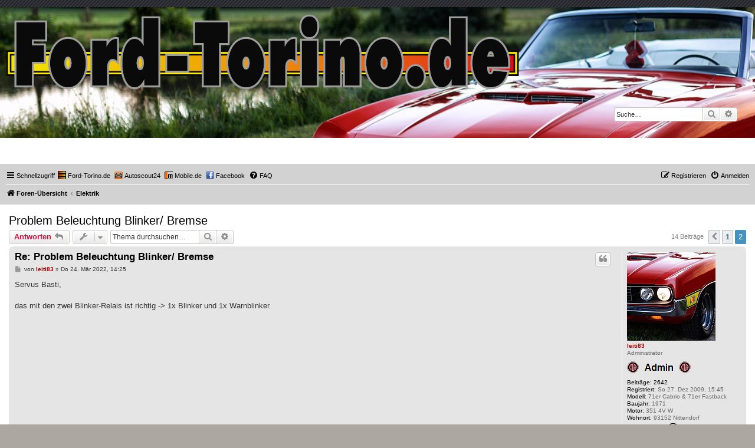

--- FILE ---
content_type: text/html; charset=UTF-8
request_url: https://forum.ford-torino.de/viewtopic.php?p=15529&sid=28199237216d26c0a9b3f1791461781e
body_size: 6609
content:
<!DOCTYPE html>
<html dir="ltr" lang="de">
<head>
<meta charset="utf-8" />
<meta http-equiv="X-UA-Compatible" content="IE=edge">
<meta name="viewport" content="width=device-width, initial-scale=1" />

<title>Problem Beleuchtung Blinker/ Bremse - Seite 2 - Ford-Torino.de</title>

	<link rel="alternate" type="application/atom+xml" title="Feed - Ford-Torino.de" href="/app.php/feed?sid=bb5041d7781032eac4ab5e43f922fcab">			<link rel="alternate" type="application/atom+xml" title="Feed - Neue Themen" href="/app.php/feed/topics?sid=bb5041d7781032eac4ab5e43f922fcab">		<link rel="alternate" type="application/atom+xml" title="Feed - Forum - Elektrik" href="/app.php/feed/forum/5?sid=bb5041d7781032eac4ab5e43f922fcab">	<link rel="alternate" type="application/atom+xml" title="Feed - Thema - Problem Beleuchtung Blinker/ Bremse" href="/app.php/feed/topic/2198?sid=bb5041d7781032eac4ab5e43f922fcab">	
	<link rel="canonical" href="https://forum.ford-torino.de:443/viewtopic.php?t=2198&amp;start=10">

<!--
	phpBB style name: prosilver
	Based on style:   prosilver (this is the default phpBB3 style)
	Original author:  Tom Beddard ( http://www.subBlue.com/ )
	Modified by:
-->

<link href="./assets/css/font-awesome.min.css?assets_version=64" rel="stylesheet">
<link href="./styles/prosilver/theme/stylesheet.css?assets_version=64" rel="stylesheet">
<link href="./styles/prosilver/theme/de/stylesheet.css?assets_version=64" rel="stylesheet">




<!--[if lte IE 9]>
	<link href="./styles/prosilver/theme/tweaks.css?assets_version=64" rel="stylesheet">
<![endif]-->


<link href="./ext/ftde/navbar/styles/all/theme/navbar.css?assets_version=64" rel="stylesheet" media="screen">
<link href="./ext/hifikabin/headerbanner/styles/prosilver/theme/headerbanner.css?assets_version=64" rel="stylesheet" media="screen">
<link href="./ext/hifikabin/headerbanner/styles/prosilver/theme/headerbanner_background.css?assets_version=64" rel="stylesheet" media="screen">
<link href="./ext/hifikabin/headerbanner/styles/prosilver/theme/headerbanner_mobile.css?assets_version=64" rel="stylesheet" media="screen">
<link href="./ext/skouat/ppde/styles/all/theme/donation.css?assets_version=64" rel="stylesheet" media="screen">


<!-- These cannot go into a CSS file -->

<style type="text/css">
.header-banner {
	border-radius: 0px;
	width:1500px;
}

@media only screen and (max-width: 700px), only screen and (max-device-width: 700px) {
	.mobile-header-banner {
		width:700px !important;
	}
}
</style>

</head>
<body id="phpbb" class="nojs notouch section-viewtopic ltr ">


<div id="wrap" class="wrap">
	<a id="top" class="top-anchor" accesskey="t"></a>
	<div id="page-header">
		<div class="headerbar" role="banner">
					<div class="inner">

			<div id="site-description" class="site-description">
		<a id="logo" class="logo" href="./index.php?sid=bb5041d7781032eac4ab5e43f922fcab" title="Foren-Übersicht">
					<span class="site_logo"></span>
				</a>
				<h1>Ford-Torino.de</h1>
				<p></p>
				<p class="skiplink"><a href="#start_here">Zum Inhalt</a></p>
			</div>

									<div class="banner-header">
<div class="headerbanner-search-4">
	<div class="search-box rightside responsive-hide">
		<form action="./search.php?sid=bb5041d7781032eac4ab5e43f922fcab" method="get" id="search">
	<fieldset>
		<input name="keywords" id="keyword" type="search" maxlength="128" title="Suche nach Wörtern" class="inputbox search tiny" size="20" value="" placeholder="Suche…" >
		<button class="button button-search" type="submit" title="Suche">
		<i class="icon fa-search fa-fw" aria-hidden="true"></i><span class="sr-only">Suche</span>
		</button>
		<a href="./search.php?sid=bb5041d7781032eac4ab5e43f922fcab" class="button button-search-end" title="Erweiterte Suche">
		<i class="icon fa-cog fa-fw" aria-hidden="true"></i><span class="sr-only">Erweiterte Suche</span>
		</a>
	</fieldset>
</form>
	</div>
</div>
<a id="headerbanner_logo" class="logo" href="./index.php?sid=bb5041d7781032eac4ab5e43f922fcab" title="Foren-Übersicht"><span class="site_logo"></span></a>
<div id="hidden">
	<h1>Ford-Torino.de</h1>
	<p></p>
	<p class="skiplink"><a href="#start_here">Zum Inhalt</a></p>
</div>
<div class="header-banner">
			<a href="./index.php?sid=bb5041d7781032eac4ab5e43f922fcab" title="Foren-Übersicht"><img class="header-banner" src="https://forum.ford-torino.de/styles/prosilver/theme/images/head.jpg" alt="Foren-Übersicht" ></a>
	</div>
<div class="mobile-header-banner">
			<a href="./index.php?sid=bb5041d7781032eac4ab5e43f922fcab" title="Foren-Übersicht"><img class="mobile-header-banner" src="https://forum.ford-torino.de/styles/prosilver/theme/images/banner.jpg" alt="Foren-Übersicht" ></a>
	</div>
</div>

			</div>
					</div>
				<div class="navbar" role="navigation">
	<div class="inner">

	<ul id="nav-main" class="nav-main linklist" role="menubar">

		<li id="quick-links" class="quick-links dropdown-container responsive-menu" data-skip-responsive="true">
			<a href="#" class="dropdown-trigger">
				<i class="icon fa-bars fa-fw" aria-hidden="true"></i><span>Schnellzugriff</span>
			</a>
			<div class="dropdown">
				<div class="pointer"><div class="pointer-inner"></div></div>
				<ul class="dropdown-contents" role="menu">
					
											<li class="separator"></li>
																									<li>
								<a href="./search.php?search_id=unanswered&amp;sid=bb5041d7781032eac4ab5e43f922fcab" role="menuitem">
									<i class="icon fa-file-o fa-fw icon-gray" aria-hidden="true"></i><span>Unbeantwortete Themen</span>
								</a>
							</li>
							<li>
								<a href="./search.php?search_id=active_topics&amp;sid=bb5041d7781032eac4ab5e43f922fcab" role="menuitem">
									<i class="icon fa-file-o fa-fw icon-blue" aria-hidden="true"></i><span>Aktive Themen</span>
								</a>
							</li>
							<li class="separator"></li>
							<li>
								<a href="./search.php?sid=bb5041d7781032eac4ab5e43f922fcab" role="menuitem">
									<i class="icon fa-search fa-fw" aria-hidden="true"></i><span>Suche</span>
								</a>
							</li>
					
											<li class="separator"></li>
													<li>
								<a href="./memberlist.php?sid=bb5041d7781032eac4ab5e43f922fcab" role="menuitem">
									<i class="icon fa-group fa-fw" aria-hidden="true"></i><span>Mitglieder</span>
								</a>
							</li>
																			<li>
								<a href="./memberlist.php?mode=team&amp;sid=bb5041d7781032eac4ab5e43f922fcab" role="menuitem">
									<i class="icon fa-shield fa-fw" aria-hidden="true"></i><span>Das Team</span>
								</a>
							</li>
																<li class="separator"></li>

									</ul>
			</div>
		</li>

		<li>
	<a href="https://www.ford-torino.de/" rel="help" title="Ford-Torino.de" role="menuitem">
		<i class="icon icon-fordtorinode fa-fw" aria-hidden="true"></i><span>Ford-Torino.de</span>
	</a>
</li>

<li>
	<a href="https://www.autoscout24.de/lst/ford/gran-torino?mmmv=29%7C20224%7C%7C&sort=age&desc=1&zip=&atype=C&ustate=N%2CU&powertype=hp&mmvmk0=29&mmvmd0=20224&mmvmk1=29&mmvmd1=20225&mmvco=2&dtr=s&event=sort&results=20&powerscale=kW&search_id=27kw4abdt3n" rel="help" title="Autoscout24" role="menuitem">
		<i class="icon icon-autoscout24de fa-fw" aria-hidden="true"></i><span>Autoscout24</span>
	</a>
</li>

<li>
	<a href="https://suchen.mobile.de/fahrzeuge/search.html?isSearchRequest=true&makeModelVariant1.makeId=9000&makeModelVariant1.modelDescription=torino&maxPowerAsArray=KW&minPowerAsArray=KW&scopeId=C&sortOption.sortBy=creationTime&sortOption.sortOrder=DESCENDING" rel="help" title="Mobile.de" role="menuitem">
		<i class="icon icon-mobilede fa-fw" aria-hidden="true"></i><span>Mobile.de</span>
	</a>
</li>

<li>
	<a href="https://www.facebook.com/fordtorinode" rel="help" title="Facebook" role="menuitem">
		<i class="icon icon-facebookcom fa-fw" aria-hidden="true"></i><span>Facebook</span>
	</a>
</li>
		<li data-skip-responsive="true">
			<a href="/app.php/help/faq?sid=bb5041d7781032eac4ab5e43f922fcab" rel="help" title="Häufig gestellte Fragen" role="menuitem">
				<i class="icon fa-question-circle fa-fw" aria-hidden="true"></i><span>FAQ</span>
			</a>
		</li>
						
			<li class="rightside"  data-skip-responsive="true">
			<a href="./ucp.php?mode=login&amp;redirect=viewtopic.php%3Fp%3D15529&amp;sid=bb5041d7781032eac4ab5e43f922fcab" title="Anmelden" accesskey="x" role="menuitem">
				<i class="icon fa-power-off fa-fw" aria-hidden="true"></i><span>Anmelden</span>
			</a>
		</li>
					<li class="rightside" data-skip-responsive="true">
				<a href="./ucp.php?mode=register&amp;sid=bb5041d7781032eac4ab5e43f922fcab" role="menuitem">
					<i class="icon fa-pencil-square-o  fa-fw" aria-hidden="true"></i><span>Registrieren</span>
				</a>
			</li>
						</ul>

	<ul id="nav-breadcrumbs" class="nav-breadcrumbs linklist navlinks" role="menubar">
				
		
		<li class="breadcrumbs" itemscope itemtype="https://schema.org/BreadcrumbList">

			
							<span class="crumb" itemtype="https://schema.org/ListItem" itemprop="itemListElement" itemscope><a itemprop="item" href="./index.php?sid=bb5041d7781032eac4ab5e43f922fcab" accesskey="h" data-navbar-reference="index"><i class="icon fa-home fa-fw"></i><span itemprop="name">Foren-Übersicht</span></a><meta itemprop="position" content="1" /></span>

											
								<span class="crumb" itemtype="https://schema.org/ListItem" itemprop="itemListElement" itemscope data-forum-id="5"><a itemprop="item" href="./viewforum.php?f=5&amp;sid=bb5041d7781032eac4ab5e43f922fcab"><span itemprop="name">Elektrik</span></a><meta itemprop="position" content="2" /></span>
							
					</li>

		<li class="rightside responsive-search">
	<a href="./search.php?sid=bb5041d7781032eac4ab5e43f922fcab" title="Zeigt die erweiterten Suchoptionen an" role="menuitem">
	<i class="icon fa-search fa-fw" aria-hidden="true"></i><span class="sr-only">Suche</span>
	</a>
</li>

			</ul>

	</div>
</div>
	</div>

	
	<a id="start_here" class="anchor"></a>
	<div id="page-body" class="page-body" role="main">
		
		
<h2 class="topic-title"><a href="./viewtopic.php?t=2198&amp;start=10&amp;sid=bb5041d7781032eac4ab5e43f922fcab">Problem Beleuchtung Blinker/ Bremse</a></h2>
<!-- NOTE: remove the style="display: none" when you want to have the forum description on the topic body -->
<div style="display: none !important;">Spielt die Elektronik verrückt?<br /></div>


<div class="action-bar bar-top">
	
			<a href="./posting.php?mode=reply&amp;t=2198&amp;sid=bb5041d7781032eac4ab5e43f922fcab" class="button" title="Antwort erstellen">
							<span>Antworten</span> <i class="icon fa-reply fa-fw" aria-hidden="true"></i>
					</a>
	
			<div class="dropdown-container dropdown-button-control topic-tools">
		<span title="Themen-Optionen" class="button button-secondary dropdown-trigger dropdown-select">
			<i class="icon fa-wrench fa-fw" aria-hidden="true"></i>
			<span class="caret"><i class="icon fa-sort-down fa-fw" aria-hidden="true"></i></span>
		</span>
		<div class="dropdown">
			<div class="pointer"><div class="pointer-inner"></div></div>
			<ul class="dropdown-contents">
																												<li>
					<a href="./viewtopic.php?t=2198&amp;start=10&amp;sid=bb5041d7781032eac4ab5e43f922fcab&amp;view=print" title="Druckansicht" accesskey="p">
						<i class="icon fa-print fa-fw" aria-hidden="true"></i><span>Druckansicht</span>
					</a>
				</li>
											</ul>
		</div>
	</div>
	
			<div class="search-box" role="search">
			<form method="get" id="topic-search" action="./search.php?sid=bb5041d7781032eac4ab5e43f922fcab">
			<fieldset>
				<input class="inputbox search tiny"  type="search" name="keywords" id="search_keywords" size="20" placeholder="Thema durchsuchen…" />
				<button class="button button-search" type="submit" title="Suche">
					<i class="icon fa-search fa-fw" aria-hidden="true"></i><span class="sr-only">Suche</span>
				</button>
				<a href="./search.php?sid=bb5041d7781032eac4ab5e43f922fcab" class="button button-search-end" title="Erweiterte Suche">
					<i class="icon fa-cog fa-fw" aria-hidden="true"></i><span class="sr-only">Erweiterte Suche</span>
				</a>
				<input type="hidden" name="t" value="2198" />
<input type="hidden" name="sf" value="msgonly" />
<input type="hidden" name="sid" value="bb5041d7781032eac4ab5e43f922fcab" />

			</fieldset>
			</form>
		</div>
	
			<div class="pagination">
			14 Beiträge
							<ul>
			<li class="arrow previous"><a class="button button-icon-only" href="./viewtopic.php?t=2198&amp;sid=bb5041d7781032eac4ab5e43f922fcab" rel="prev" role="button"><i class="icon fa-chevron-left fa-fw" aria-hidden="true"></i><span class="sr-only">Vorherige</span></a></li>
				<li><a class="button" href="./viewtopic.php?t=2198&amp;sid=bb5041d7781032eac4ab5e43f922fcab" role="button">1</a></li>
			<li class="active"><span>2</span></li>
	</ul>
					</div>
		</div>




			<div id="p15526" class="post has-profile bg2">
		<div class="inner">

		<dl class="postprofile" id="profile15526">
			<dt class="has-profile-rank has-avatar">
				<div class="avatar-container">
																<a href="./memberlist.php?mode=viewprofile&amp;u=2&amp;sid=bb5041d7781032eac4ab5e43f922fcab" class="avatar"><img class="avatar" src="./download/file.php?avatar=2_1441371548.png" width="150" height="150" alt="Benutzeravatar" /></a>														</div>
								<a href="./memberlist.php?mode=viewprofile&amp;u=2&amp;sid=bb5041d7781032eac4ab5e43f922fcab" style="color: #AA0000;" class="username-coloured">leiti83</a>							</dt>

						<dd class="profile-rank">Administrator<br /><img src="./images/ranks/administrator.png" alt="Administrator" title="Administrator" /></dd>			
		<dd class="profile-posts"><strong>Beiträge:</strong> <a href="./search.php?author_id=2&amp;sr=posts&amp;sid=bb5041d7781032eac4ab5e43f922fcab">2642</a></dd>		<dd class="profile-joined"><strong>Registriert:</strong> So 27. Dez 2009, 15:45</dd>		
		
											<dd class="profile-custom-field profile-modell"><strong>Modell:</strong> 71er Cabrio &amp; 71er Fastback</dd>
												<dd class="profile-custom-field profile-baujahr"><strong>Baujahr:</strong> 1971</dd>
												<dd class="profile-custom-field profile-motor"><strong>Motor:</strong> 351 4V W</dd>
												<dd class="profile-custom-field profile-user_map_weather"><strong>Wohnort:</strong> 93152 Nittendorf</dd>
							
							<dd class="profile-contact">
				<strong>Kontaktdaten:</strong>
				<div class="dropdown-container dropdown-left">
					<a href="#" class="dropdown-trigger" title="Kontaktdaten von leiti83">
						<i class="icon fa-commenting-o fa-fw icon-lg" aria-hidden="true"></i><span class="sr-only">Kontaktdaten von leiti83</span>
					</a>
					<div class="dropdown">
						<div class="pointer"><div class="pointer-inner"></div></div>
						<div class="dropdown-contents contact-icons">
																																								<div>
																	<a href="./ucp.php?i=pm&amp;mode=compose&amp;action=quotepost&amp;p=15526&amp;sid=bb5041d7781032eac4ab5e43f922fcab" title="Private Nachricht senden" class="last-cell">
										<span class="contact-icon pm-icon">Private Nachricht senden</span>									</a>
																	</div>
																					</div>
					</div>
				</div>
			</dd>
				
		</dl>

		<div class="postbody">
						<div id="post_content15526">

					<h3 class="first">
						<a href="./viewtopic.php?p=15526&amp;sid=bb5041d7781032eac4ab5e43f922fcab#p15526">Re: Problem Beleuchtung Blinker/ Bremse</a>
		</h3>

													<ul class="post-buttons">
																																									<li>
							<a href="./posting.php?mode=quote&amp;p=15526&amp;sid=bb5041d7781032eac4ab5e43f922fcab" title="Mit Zitat antworten" class="button button-icon-only">
								<i class="icon fa-quote-left fa-fw" aria-hidden="true"></i><span class="sr-only">Zitieren</span>
							</a>
						</li>
														</ul>
							
						<p class="author">
									<a class="unread" href="./viewtopic.php?p=15526&amp;sid=bb5041d7781032eac4ab5e43f922fcab#p15526" title="Beitrag">
						<i class="icon fa-file fa-fw icon-lightgray icon-md" aria-hidden="true"></i><span class="sr-only">Beitrag</span>
					</a>
								<span class="responsive-hide">von <strong><a href="./memberlist.php?mode=viewprofile&amp;u=2&amp;sid=bb5041d7781032eac4ab5e43f922fcab" style="color: #AA0000;" class="username-coloured">leiti83</a></strong> &raquo; </span><time datetime="2022-03-24T12:25:37+00:00">Do 24. Mär 2022, 14:25</time>
			</p>
			
			
			
			
			<div class="content">Servus Basti,<br>
<br>
das mit den zwei Blinker-Relais ist richtig -&gt; 1x Blinker und 1x Warnblinker.</div>

			
			
									
						
										
						</div>

		</div>

				<div class="back2top">
						<a href="#top" class="top" title="Nach oben">
				<i class="icon fa-chevron-circle-up fa-fw icon-gray" aria-hidden="true"></i>
				<span class="sr-only">Nach oben</span>
			</a>
					</div>
		
		</div>
	</div>

				<div id="p15527" class="post has-profile bg1">
		<div class="inner">

		<dl class="postprofile" id="profile15527">
			<dt class="no-profile-rank has-avatar">
				<div class="avatar-container">
																<a href="./memberlist.php?mode=viewprofile&amp;u=442&amp;sid=bb5041d7781032eac4ab5e43f922fcab" class="avatar"><img class="avatar" src="./download/file.php?avatar=442_1560434076.jpg" width="150" height="94" alt="Benutzeravatar" /></a>														</div>
								<a href="./memberlist.php?mode=viewprofile&amp;u=442&amp;sid=bb5041d7781032eac4ab5e43f922fcab" class="username">Hoerkes</a>							</dt>

									
		<dd class="profile-posts"><strong>Beiträge:</strong> <a href="./search.php?author_id=442&amp;sr=posts&amp;sid=bb5041d7781032eac4ab5e43f922fcab">79</a></dd>		<dd class="profile-joined"><strong>Registriert:</strong> So 19. Mai 2019, 07:03</dd>		
		
											<dd class="profile-custom-field profile-modell"><strong>Modell:</strong> Torino 500</dd>
												<dd class="profile-custom-field profile-baujahr"><strong>Baujahr:</strong> 1971</dd>
												<dd class="profile-custom-field profile-motor"><strong>Motor:</strong> 302 2V</dd>
												<dd class="profile-custom-field profile-user_map_weather"><strong>Wohnort:</strong> 47509 Rheurdt</dd>
							
							<dd class="profile-contact">
				<strong>Kontaktdaten:</strong>
				<div class="dropdown-container dropdown-left">
					<a href="#" class="dropdown-trigger" title="Kontaktdaten von Hoerkes">
						<i class="icon fa-commenting-o fa-fw icon-lg" aria-hidden="true"></i><span class="sr-only">Kontaktdaten von Hoerkes</span>
					</a>
					<div class="dropdown">
						<div class="pointer"><div class="pointer-inner"></div></div>
						<div class="dropdown-contents contact-icons">
																																								<div>
																	<a href="./ucp.php?i=pm&amp;mode=compose&amp;action=quotepost&amp;p=15527&amp;sid=bb5041d7781032eac4ab5e43f922fcab" title="Private Nachricht senden" class="last-cell">
										<span class="contact-icon pm-icon">Private Nachricht senden</span>									</a>
																	</div>
																					</div>
					</div>
				</div>
			</dd>
				
		</dl>

		<div class="postbody">
						<div id="post_content15527">

					<h3 >
						<a href="./viewtopic.php?p=15527&amp;sid=bb5041d7781032eac4ab5e43f922fcab#p15527">Re: Problem Beleuchtung Blinker/ Bremse</a>
		</h3>

													<ul class="post-buttons">
																																									<li>
							<a href="./posting.php?mode=quote&amp;p=15527&amp;sid=bb5041d7781032eac4ab5e43f922fcab" title="Mit Zitat antworten" class="button button-icon-only">
								<i class="icon fa-quote-left fa-fw" aria-hidden="true"></i><span class="sr-only">Zitieren</span>
							</a>
						</li>
														</ul>
							
						<p class="author">
									<a class="unread" href="./viewtopic.php?p=15527&amp;sid=bb5041d7781032eac4ab5e43f922fcab#p15527" title="Beitrag">
						<i class="icon fa-file fa-fw icon-lightgray icon-md" aria-hidden="true"></i><span class="sr-only">Beitrag</span>
					</a>
								<span class="responsive-hide">von <strong><a href="./memberlist.php?mode=viewprofile&amp;u=442&amp;sid=bb5041d7781032eac4ab5e43f922fcab" class="username">Hoerkes</a></strong> &raquo; </span><time datetime="2022-03-24T12:44:58+00:00">Do 24. Mär 2022, 14:44</time>
			</p>
			
			
			
			
			<div class="content">Jau. Ist mir quasi beim Absenden auch bewusst geworden, hab den Beitrag geändert...</div>

			
			
									
						
							<div id="sig15527" class="signature">A smooth Sea never made a skilled Sailor</div>			
						</div>

		</div>

				<div class="back2top">
						<a href="#top" class="top" title="Nach oben">
				<i class="icon fa-chevron-circle-up fa-fw icon-gray" aria-hidden="true"></i>
				<span class="sr-only">Nach oben</span>
			</a>
					</div>
		
		</div>
	</div>

				<div id="p15528" class="post has-profile bg2">
		<div class="inner">

		<dl class="postprofile" id="profile15528">
			<dt class="has-profile-rank has-avatar">
				<div class="avatar-container">
																<a href="./memberlist.php?mode=viewprofile&amp;u=2&amp;sid=bb5041d7781032eac4ab5e43f922fcab" class="avatar"><img class="avatar" src="./download/file.php?avatar=2_1441371548.png" width="150" height="150" alt="Benutzeravatar" /></a>														</div>
								<a href="./memberlist.php?mode=viewprofile&amp;u=2&amp;sid=bb5041d7781032eac4ab5e43f922fcab" style="color: #AA0000;" class="username-coloured">leiti83</a>							</dt>

						<dd class="profile-rank">Administrator<br /><img src="./images/ranks/administrator.png" alt="Administrator" title="Administrator" /></dd>			
		<dd class="profile-posts"><strong>Beiträge:</strong> <a href="./search.php?author_id=2&amp;sr=posts&amp;sid=bb5041d7781032eac4ab5e43f922fcab">2642</a></dd>		<dd class="profile-joined"><strong>Registriert:</strong> So 27. Dez 2009, 15:45</dd>		
		
											<dd class="profile-custom-field profile-modell"><strong>Modell:</strong> 71er Cabrio &amp; 71er Fastback</dd>
												<dd class="profile-custom-field profile-baujahr"><strong>Baujahr:</strong> 1971</dd>
												<dd class="profile-custom-field profile-motor"><strong>Motor:</strong> 351 4V W</dd>
												<dd class="profile-custom-field profile-user_map_weather"><strong>Wohnort:</strong> 93152 Nittendorf</dd>
							
							<dd class="profile-contact">
				<strong>Kontaktdaten:</strong>
				<div class="dropdown-container dropdown-left">
					<a href="#" class="dropdown-trigger" title="Kontaktdaten von leiti83">
						<i class="icon fa-commenting-o fa-fw icon-lg" aria-hidden="true"></i><span class="sr-only">Kontaktdaten von leiti83</span>
					</a>
					<div class="dropdown">
						<div class="pointer"><div class="pointer-inner"></div></div>
						<div class="dropdown-contents contact-icons">
																																								<div>
																	<a href="./ucp.php?i=pm&amp;mode=compose&amp;action=quotepost&amp;p=15528&amp;sid=bb5041d7781032eac4ab5e43f922fcab" title="Private Nachricht senden" class="last-cell">
										<span class="contact-icon pm-icon">Private Nachricht senden</span>									</a>
																	</div>
																					</div>
					</div>
				</div>
			</dd>
				
		</dl>

		<div class="postbody">
						<div id="post_content15528">

					<h3 >
						<a href="./viewtopic.php?p=15528&amp;sid=bb5041d7781032eac4ab5e43f922fcab#p15528">Re: Problem Beleuchtung Blinker/ Bremse</a>
		</h3>

													<ul class="post-buttons">
																																									<li>
							<a href="./posting.php?mode=quote&amp;p=15528&amp;sid=bb5041d7781032eac4ab5e43f922fcab" title="Mit Zitat antworten" class="button button-icon-only">
								<i class="icon fa-quote-left fa-fw" aria-hidden="true"></i><span class="sr-only">Zitieren</span>
							</a>
						</li>
														</ul>
							
						<p class="author">
									<a class="unread" href="./viewtopic.php?p=15528&amp;sid=bb5041d7781032eac4ab5e43f922fcab#p15528" title="Beitrag">
						<i class="icon fa-file fa-fw icon-lightgray icon-md" aria-hidden="true"></i><span class="sr-only">Beitrag</span>
					</a>
								<span class="responsive-hide">von <strong><a href="./memberlist.php?mode=viewprofile&amp;u=2&amp;sid=bb5041d7781032eac4ab5e43f922fcab" style="color: #AA0000;" class="username-coloured">leiti83</a></strong> &raquo; </span><time datetime="2022-03-24T12:47:20+00:00">Do 24. Mär 2022, 14:47</time>
			</p>
			
			
			
			
			<div class="content">Check mal, ob deine Seitenmarkierungsleuchten alle 4 mitblinken</div>

			
			
									
						
										
						</div>

		</div>

				<div class="back2top">
						<a href="#top" class="top" title="Nach oben">
				<i class="icon fa-chevron-circle-up fa-fw icon-gray" aria-hidden="true"></i>
				<span class="sr-only">Nach oben</span>
			</a>
					</div>
		
		</div>
	</div>

				<div id="p15529" class="post has-profile bg1">
		<div class="inner">

		<dl class="postprofile" id="profile15529">
			<dt class="no-profile-rank has-avatar">
				<div class="avatar-container">
																<a href="./memberlist.php?mode=viewprofile&amp;u=442&amp;sid=bb5041d7781032eac4ab5e43f922fcab" class="avatar"><img class="avatar" src="./download/file.php?avatar=442_1560434076.jpg" width="150" height="94" alt="Benutzeravatar" /></a>														</div>
								<a href="./memberlist.php?mode=viewprofile&amp;u=442&amp;sid=bb5041d7781032eac4ab5e43f922fcab" class="username">Hoerkes</a>							</dt>

									
		<dd class="profile-posts"><strong>Beiträge:</strong> <a href="./search.php?author_id=442&amp;sr=posts&amp;sid=bb5041d7781032eac4ab5e43f922fcab">79</a></dd>		<dd class="profile-joined"><strong>Registriert:</strong> So 19. Mai 2019, 07:03</dd>		
		
											<dd class="profile-custom-field profile-modell"><strong>Modell:</strong> Torino 500</dd>
												<dd class="profile-custom-field profile-baujahr"><strong>Baujahr:</strong> 1971</dd>
												<dd class="profile-custom-field profile-motor"><strong>Motor:</strong> 302 2V</dd>
												<dd class="profile-custom-field profile-user_map_weather"><strong>Wohnort:</strong> 47509 Rheurdt</dd>
							
							<dd class="profile-contact">
				<strong>Kontaktdaten:</strong>
				<div class="dropdown-container dropdown-left">
					<a href="#" class="dropdown-trigger" title="Kontaktdaten von Hoerkes">
						<i class="icon fa-commenting-o fa-fw icon-lg" aria-hidden="true"></i><span class="sr-only">Kontaktdaten von Hoerkes</span>
					</a>
					<div class="dropdown">
						<div class="pointer"><div class="pointer-inner"></div></div>
						<div class="dropdown-contents contact-icons">
																																								<div>
																	<a href="./ucp.php?i=pm&amp;mode=compose&amp;action=quotepost&amp;p=15529&amp;sid=bb5041d7781032eac4ab5e43f922fcab" title="Private Nachricht senden" class="last-cell">
										<span class="contact-icon pm-icon">Private Nachricht senden</span>									</a>
																	</div>
																					</div>
					</div>
				</div>
			</dd>
				
		</dl>

		<div class="postbody">
						<div id="post_content15529">

					<h3 >
						<a href="./viewtopic.php?p=15529&amp;sid=bb5041d7781032eac4ab5e43f922fcab#p15529">Re: Problem Beleuchtung Blinker/ Bremse</a>
		</h3>

													<ul class="post-buttons">
																																									<li>
							<a href="./posting.php?mode=quote&amp;p=15529&amp;sid=bb5041d7781032eac4ab5e43f922fcab" title="Mit Zitat antworten" class="button button-icon-only">
								<i class="icon fa-quote-left fa-fw" aria-hidden="true"></i><span class="sr-only">Zitieren</span>
							</a>
						</li>
														</ul>
							
						<p class="author">
									<a class="unread" href="./viewtopic.php?p=15529&amp;sid=bb5041d7781032eac4ab5e43f922fcab#p15529" title="Beitrag">
						<i class="icon fa-file fa-fw icon-lightgray icon-md" aria-hidden="true"></i><span class="sr-only">Beitrag</span>
					</a>
								<span class="responsive-hide">von <strong><a href="./memberlist.php?mode=viewprofile&amp;u=442&amp;sid=bb5041d7781032eac4ab5e43f922fcab" class="username">Hoerkes</a></strong> &raquo; </span><time datetime="2022-03-24T12:52:00+00:00">Do 24. Mär 2022, 14:52</time>
			</p>
			
			
			
			
			<div class="content">Spielen alle mit...</div>

			
			
									
						
							<div id="sig15529" class="signature">A smooth Sea never made a skilled Sailor</div>			
						</div>

		</div>

				<div class="back2top">
						<a href="#top" class="top" title="Nach oben">
				<i class="icon fa-chevron-circle-up fa-fw icon-gray" aria-hidden="true"></i>
				<span class="sr-only">Nach oben</span>
			</a>
					</div>
		
		</div>
	</div>

	

	<div class="action-bar bar-bottom">
	
			<a href="./posting.php?mode=reply&amp;t=2198&amp;sid=bb5041d7781032eac4ab5e43f922fcab" class="button" title="Antwort erstellen">
							<span>Antworten</span> <i class="icon fa-reply fa-fw" aria-hidden="true"></i>
					</a>
		
		<div class="dropdown-container dropdown-button-control topic-tools">
		<span title="Themen-Optionen" class="button button-secondary dropdown-trigger dropdown-select">
			<i class="icon fa-wrench fa-fw" aria-hidden="true"></i>
			<span class="caret"><i class="icon fa-sort-down fa-fw" aria-hidden="true"></i></span>
		</span>
		<div class="dropdown">
			<div class="pointer"><div class="pointer-inner"></div></div>
			<ul class="dropdown-contents">
																												<li>
					<a href="./viewtopic.php?t=2198&amp;start=10&amp;sid=bb5041d7781032eac4ab5e43f922fcab&amp;view=print" title="Druckansicht" accesskey="p">
						<i class="icon fa-print fa-fw" aria-hidden="true"></i><span>Druckansicht</span>
					</a>
				</li>
											</ul>
		</div>
	</div>

			<form method="post" action="./viewtopic.php?t=2198&amp;start=10&amp;sid=bb5041d7781032eac4ab5e43f922fcab">
		<div class="dropdown-container dropdown-container-left dropdown-button-control sort-tools">
	<span title="Anzeige- und Sortierungs-Einstellungen" class="button button-secondary dropdown-trigger dropdown-select">
		<i class="icon fa-sort-amount-asc fa-fw" aria-hidden="true"></i>
		<span class="caret"><i class="icon fa-sort-down fa-fw" aria-hidden="true"></i></span>
	</span>
	<div class="dropdown hidden">
		<div class="pointer"><div class="pointer-inner"></div></div>
		<div class="dropdown-contents">
			<fieldset class="display-options">
							<label>Anzeigen: <select name="st" id="st"><option value="0" selected="selected">Alle Beiträge</option><option value="1">1 Tag</option><option value="7">7 Tage</option><option value="14">2 Wochen</option><option value="30">1 Monat</option><option value="90">3 Monate</option><option value="180">6 Monate</option><option value="365">1 Jahr</option></select></label>
								<label>Sortiere nach: <select name="sk" id="sk"><option value="a">Autor</option><option value="t" selected="selected">Erstellungsdatum</option><option value="s">Betreff</option></select></label>
				<label>Richtung: <select name="sd" id="sd"><option value="a" selected="selected">Aufsteigend</option><option value="d">Absteigend</option></select></label>
								<hr class="dashed" />
				<input type="submit" class="button2" name="sort" value="Los" />
						</fieldset>
		</div>
	</div>
</div>
		</form>
	
	
	
			<div class="pagination">
			14 Beiträge
							<ul>
			<li class="arrow previous"><a class="button button-icon-only" href="./viewtopic.php?t=2198&amp;sid=bb5041d7781032eac4ab5e43f922fcab" rel="prev" role="button"><i class="icon fa-chevron-left fa-fw" aria-hidden="true"></i><span class="sr-only">Vorherige</span></a></li>
				<li><a class="button" href="./viewtopic.php?t=2198&amp;sid=bb5041d7781032eac4ab5e43f922fcab" role="button">1</a></li>
			<li class="active"><span>2</span></li>
	</ul>
					</div>
	</div>


<div class="action-bar actions-jump">
		<p class="jumpbox-return">
		<a href="./viewforum.php?f=5&amp;sid=bb5041d7781032eac4ab5e43f922fcab" class="left-box arrow-left" accesskey="r">
			<i class="icon fa-angle-left fa-fw icon-black" aria-hidden="true"></i><span>Zurück zu „Elektrik“</span>
		</a>
	</p>
	
		<div class="jumpbox dropdown-container dropdown-container-right dropdown-up dropdown-left dropdown-button-control" id="jumpbox">
			<span title="Gehe zu" class="button button-secondary dropdown-trigger dropdown-select">
				<span>Gehe zu</span>
				<span class="caret"><i class="icon fa-sort-down fa-fw" aria-hidden="true"></i></span>
			</span>
		<div class="dropdown">
			<div class="pointer"><div class="pointer-inner"></div></div>
			<ul class="dropdown-contents">
																				<li><a href="./viewforum.php?f=3&amp;sid=bb5041d7781032eac4ab5e43f922fcab" class="jumpbox-forum-link"> <span> Allgemeines</span></a></li>
																<li><a href="./viewforum.php?f=4&amp;sid=bb5041d7781032eac4ab5e43f922fcab" class="jumpbox-forum-link"> <span> Motor / Getriebe</span></a></li>
																<li><a href="./viewforum.php?f=11&amp;sid=bb5041d7781032eac4ab5e43f922fcab" class="jumpbox-forum-link"> <span> Fahrwerk / Felgen / Reifen</span></a></li>
																<li><a href="./viewforum.php?f=5&amp;sid=bb5041d7781032eac4ab5e43f922fcab" class="jumpbox-forum-link"> <span> Elektrik</span></a></li>
																<li><a href="./viewforum.php?f=15&amp;sid=bb5041d7781032eac4ab5e43f922fcab" class="jumpbox-forum-link"> <span> Karosserie</span></a></li>
																<li><a href="./viewforum.php?f=14&amp;sid=bb5041d7781032eac4ab5e43f922fcab" class="jumpbox-forum-link"> <span> Fotostories</span></a></li>
																<li><a href="./viewforum.php?f=7&amp;sid=bb5041d7781032eac4ab5e43f922fcab" class="jumpbox-forum-link"> <span> Uservorstellung</span></a></li>
																<li><a href="./viewforum.php?f=8&amp;sid=bb5041d7781032eac4ab5e43f922fcab" class="jumpbox-forum-link"> <span> Handeln</span></a></li>
																<li><a href="./viewforum.php?f=16&amp;sid=bb5041d7781032eac4ab5e43f922fcab" class="jumpbox-forum-link"> <span> Prospekte / Zeitungsausschnitte</span></a></li>
																<li><a href="./viewforum.php?f=12&amp;sid=bb5041d7781032eac4ab5e43f922fcab" class="jumpbox-forum-link"> <span> Treffen &amp; Co.</span></a></li>
																<li><a href="./viewforum.php?f=10&amp;sid=bb5041d7781032eac4ab5e43f922fcab" class="jumpbox-forum-link"> <span> Ebay, Autoscout24 &amp; co.</span></a></li>
																<li><a href="./viewforum.php?f=9&amp;sid=bb5041d7781032eac4ab5e43f922fcab" class="jumpbox-forum-link"> <span> Smalltalk</span></a></li>
											</ul>
		</div>
	</div>

	</div>


	<div class="stat-block online-list">
		<h3><a href="./viewonline.php?sid=bb5041d7781032eac4ab5e43f922fcab">Wer ist online?</a></h3>
		<p>Mitglieder in diesem Forum: 0 Mitglieder und 0 Gäste</p>
	</div>


			</div>


<div id="page-footer" class="page-footer" role="contentinfo">
	<div class="navbar" role="navigation">
	<div class="inner">

	<ul id="nav-footer" class="nav-footer linklist" role="menubar">
		<li class="breadcrumbs">
									<span class="crumb"><a href="./index.php?sid=bb5041d7781032eac4ab5e43f922fcab" data-navbar-reference="index"><i class="icon fa-home fa-fw" aria-hidden="true"></i><span>Foren-Übersicht</span></a></span>					</li>
		
				<li class="rightside">Alle Zeiten sind <span title="UTC+2">UTC+02:00</span></li>
							<li class="rightside">
				<a href="/app.php/user/delete_cookies?sid=bb5041d7781032eac4ab5e43f922fcab" data-ajax="true" data-refresh="true" role="menuitem">
					<i class="icon fa-trash fa-fw" aria-hidden="true"></i><span>Alle Cookies löschen</span>
				</a>
			</li>
							<li class="rightside" data-last-responsive="true">
					<a href="./memberlist.php?sid=bb5041d7781032eac4ab5e43f922fcab" title="Zeigt eine vollständige Liste aller Mitglieder an" role="menuitem">
						<i class="icon fa-group fa-fw" aria-hidden="true"></i><span>Mitglieder</span>
					</a>
				</li>
												<li class="rightside" data-last-responsive="true">
				<a href="./memberlist.php?mode=team&amp;sid=bb5041d7781032eac4ab5e43f922fcab" role="menuitem">
					<i class="icon fa-shield fa-fw" aria-hidden="true"></i><span>Das Team</span>
				</a>
			</li>
				<li class="rightside" data-last-responsive="true">
	<script>
		var prefix='mailto';
		var name='admin';
		var url='ford\u002Dtorino.de';
		var subject = 'Kontaktformular';
		var icon = '<i class="icon fa-envelope fa-fw" aria-hidden="true"></i>'
			document.write( '<a href="' + prefix + ':' + name + '@' + url +
			'?subject=' +subject+
			'"TITLE="Mail\u0020senden" role="menuitem">' + icon + 
			'Kontakt' + '</a>');
	</script>
</li>
			</ul>

	</div>
</div>

	<div class="copyright">
				<p class="footer-row">
			<span class="footer-copyright">Powered by <a href="https://www.phpbb.com/">phpBB</a>&reg; Forum Software &copy; phpBB Limited</span>
		</p>
				<p class="footer-row">
			<span class="footer-copyright">Deutsche Übersetzung durch <a href="https://www.phpbb.de/">phpBB.de</a></span>
		</p>
						<p class="footer-row" role="menu">
			<a class="footer-link" href="./ucp.php?mode=privacy&amp;sid=bb5041d7781032eac4ab5e43f922fcab" title="Datenschutz" role="menuitem">
				<span class="footer-link-text">Datenschutz</span>
			</a>
			|
			<a class="footer-link" href="./ucp.php?mode=terms&amp;sid=bb5041d7781032eac4ab5e43f922fcab" title="Nutzungsbedingungen" role="menuitem">
				<span class="footer-link-text">Nutzungsbedingungen</span>
			</a>
		</p>
					</div>

	<div id="darkenwrapper" class="darkenwrapper" data-ajax-error-title="AJAX-Fehler" data-ajax-error-text="Bei der Verarbeitung deiner Anfrage ist ein Fehler aufgetreten." data-ajax-error-text-abort="Der Benutzer hat die Anfrage abgebrochen." data-ajax-error-text-timeout="Bei deiner Anfrage ist eine Zeitüberschreitung aufgetreten. Bitte versuche es erneut." data-ajax-error-text-parsererror="Bei deiner Anfrage ist etwas falsch gelaufen und der Server hat eine ungültige Antwort zurückgegeben.">
		<div id="darken" class="darken">&nbsp;</div>
	</div>

	<div id="phpbb_alert" class="phpbb_alert" data-l-err="Fehler" data-l-timeout-processing-req="Bei der Anfrage ist eine Zeitüberschreitung aufgetreten.">
		<a href="#" class="alert_close">
			<i class="icon fa-times-circle fa-fw" aria-hidden="true"></i>
		</a>
		<h3 class="alert_title">&nbsp;</h3><p class="alert_text"></p>
	</div>
	<div id="phpbb_confirm" class="phpbb_alert">
		<a href="#" class="alert_close">
			<i class="icon fa-times-circle fa-fw" aria-hidden="true"></i>
		</a>
		<div class="alert_text"></div>
	</div>
</div>

</div>

<div>
	<a id="bottom" class="anchor" accesskey="z"></a>
	</div>

<script src="./assets/javascript/jquery-3.7.1.min.js?assets_version=64"></script>
<script src="./assets/javascript/core.js?assets_version=64"></script>



<script src="./styles/prosilver/template/forum_fn.js?assets_version=64"></script>
<script src="./styles/prosilver/template/ajax.js?assets_version=64"></script>



</body>
</html>
